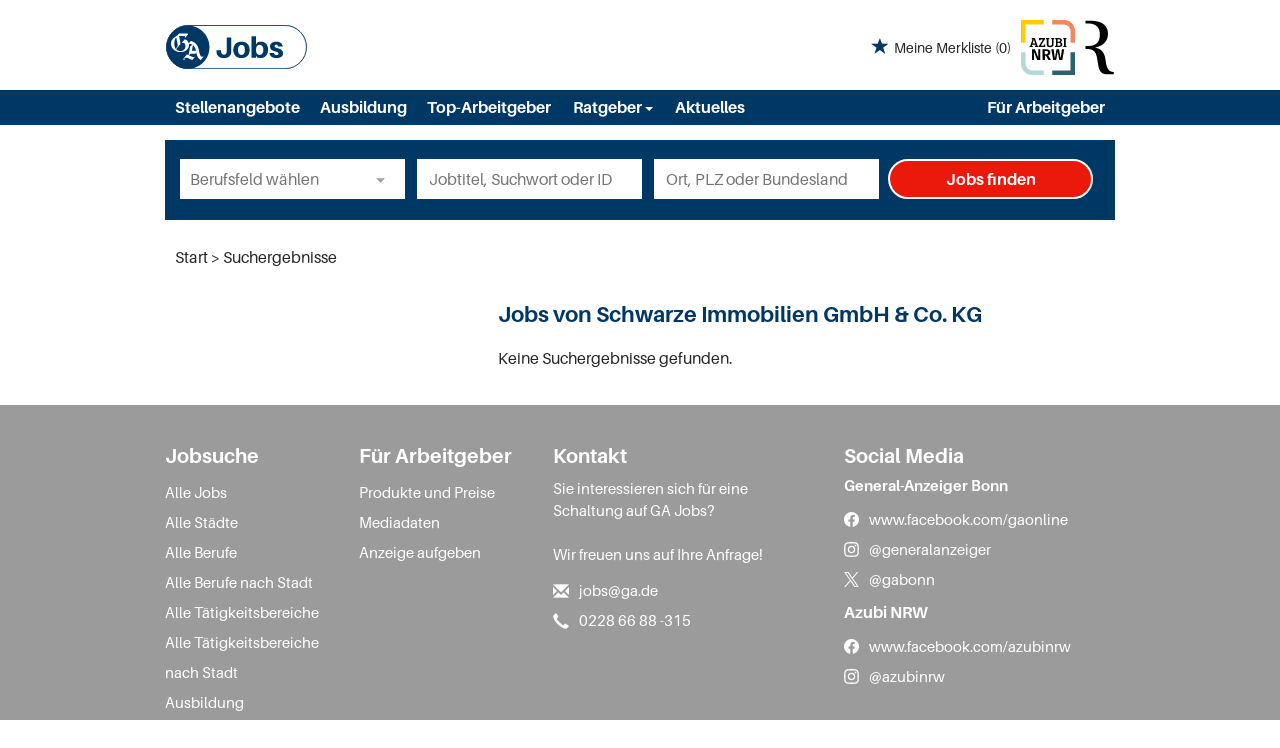

--- FILE ---
content_type: image/svg+xml
request_url: https://jobs.ga.de/Cms_Data/Sites/ga/Themes/Default/images/burger_icon.svg
body_size: 453
content:
<?xml version="1.0" encoding="UTF-8"?>
<svg width="100px" height="78px" viewBox="0 0 100 78" version="1.1" xmlns="http://www.w3.org/2000/svg" xmlns:xlink="http://www.w3.org/1999/xlink">
    <!-- Generator: Sketch 64 (93537) - https://sketch.com -->
    <title>Combined Shape</title>
    <desc>Created with Sketch.</desc>
    <g id="Page-1" stroke="none" stroke-width="1" fill="none" fill-rule="evenodd">
        <g id="Artboard" fill="#ffffff" fill-rule="nonzero">
            <path d="M100,68 L100,78 L0,78 L0,68 L100,68 Z M100,34 L100,44 L0,44 L0,34 L100,34 Z M100.082353,0 L100.082353,10 L0.0823529412,10 L0.0823529412,0 L100.082353,0 Z" id="Combined-Shape"></path>
        </g>
    </g>
</svg>